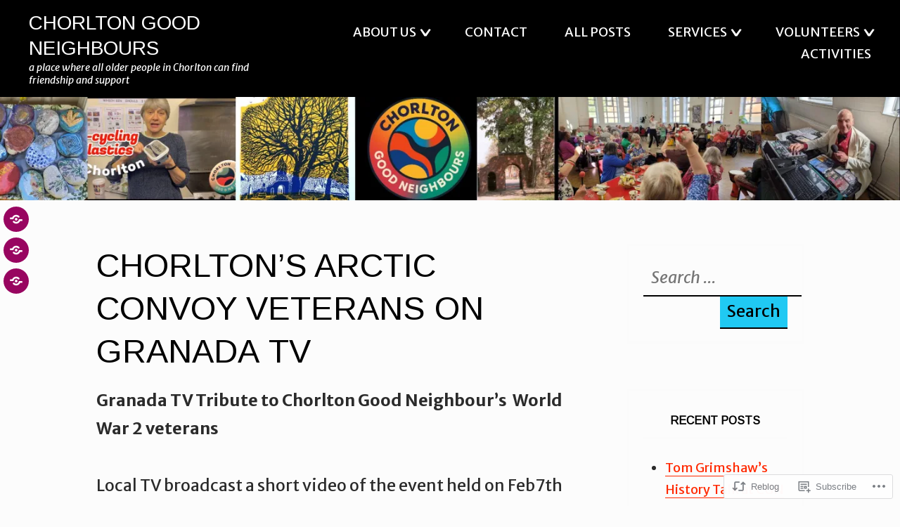

--- FILE ---
content_type: text/css;charset=utf-8
request_url: https://s0.wp.com/?custom-css=1&csblog=2KlLI&cscache=6&csrev=11
body_size: -137
content:
a{color:#FF2900}